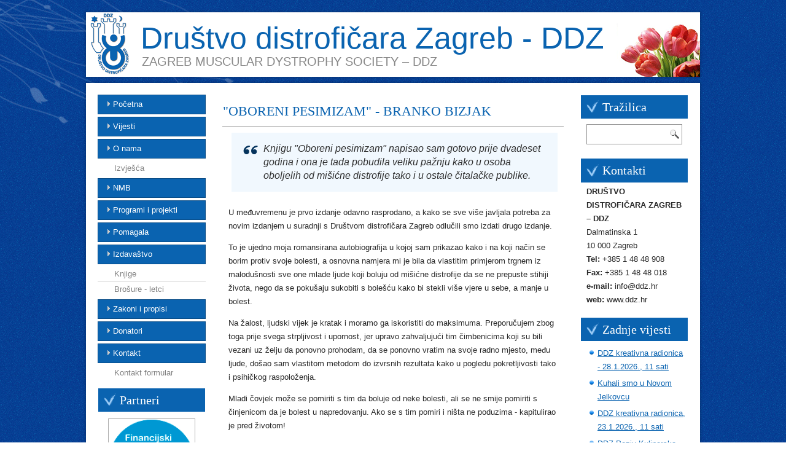

--- FILE ---
content_type: text/html; charset=utf-8
request_url: https://www.ddz.hr/izdavastvo/knjige/-oboreni-pesimizam-branko-bizjak
body_size: 9013
content:


<!DOCTYPE html PUBLIC "-//W3C//DTD XHTML 1.0 Transitional//EN" "http://www.w3.org/TR/xhtml1/DTD/xhtml1-transitional.dtd">

<html lang="hr" xmlns="http://www.w3.org/1999/xhtml">
<head><meta charset="utf-8" /><title>
	"OBORENI PESIMIZAM" - BRANKO BIZJAK / Knjige / Društvo distrofičara Zagreb - DDZ
</title><meta name="Content-Type" content="text/html; charset=utf-8" />
    <meta name="Content-language" content="hr-HR" /><meta name="Autor" content="Društvo distrofičara Zagreb - DDZ" /><meta name="Copyright" content="ddz.hr" /><meta name="Generator" content="mikroCMS" /><meta name="robots" content="index, follow" /><meta name="Description" content="Knjigu &quot;Oboreni pesimizam&quot; napisao sam gotovo prije dvadeset godina i ona je tada pobudila veliku pažnju kako u osoba oboljelih od mišićne distrofije " /><meta name="Keywords" content="Distrofija, društvo, Zagreb, DDZ" />
    <meta name="viewport" content="initial-scale = 1.0, maximum-scale = 1.0, user-scalable = no, width = device-width">
        <!--[if lt IE 9]>
            <script src="https://html5shiv.googlecode.com/svn/trunk/html5.js"></script>
        <![endif]-->
        <link rel="stylesheet" href="/App_Themes/DDZ_v3/style.css" media="screen">
        <!--[if lte IE 7]>
        <link rel="stylesheet" href="/App_Themes/DDZ_v3/style.ie7.css" media="screen" />
        <![endif]-->
        <link rel="stylesheet" href="/App_Themes/DDZ_v3/style.responsive.css" media="all">
        <link rel="shortcut icon" href="favicon.ico" type="image/x-icon">
        <script src="/App_Themes/DDZ_v3/jquery.js"></script>
        <script src="/App_Themes/DDZ_v3/script.js"></script>
        <script src="/App_Themes/DDZ_v3/script.responsive.js"></script>
        <script>
            (function (i, s, o, g, r, a, m) {
                i['GoogleAnalyticsObject'] = r; i[r] = i[r] || function () {
                    (i[r].q = i[r].q || []).push(arguments)
                }, i[r].l = 1 * new Date(); a = s.createElement(o),
                m = s.getElementsByTagName(o)[0]; a.async = 1; a.src = g; m.parentNode.insertBefore(a, m)
            })(window, document, 'script', '//www.google-analytics.com/analytics.js', 'ga');

            ga('create', 'UA-49426803-3', 'ddz.hr');
            ga('send', 'pageview');

</script>
    
</head>
<body>
<form method="post" action="./Clanak.aspx?ID=15&amp;Jezik=0&amp;Pod=16&amp;Kat=7" id="form1">
<div class="aspNetHidden">
<input type="hidden" name="__VIEWSTATE" id="__VIEWSTATE" value="/[base64]/[base64]/[base64]/[base64]" />
</div>

<div class="aspNetHidden">

	<input type="hidden" name="__VIEWSTATEGENERATOR" id="__VIEWSTATEGENERATOR" value="D13787FA" />
</div>
<div id="mikro-main">
<header class="mikro-header">

<div class="mikro-shapes">
<div class="mikro-object417913900" data-left="0%"></div>

</div>
<h1 class="mikro-headline" data-left="24.64%">
    <a href="/Default.aspx">Društvo distrofičara Zagreb - DDZ</a>
</h1>
<h2 class="mikro-slogan" data-left="17.70%">ZAGREB MUSCULAR DYSTROPHY SOCIETY – DDZ</h2>
</header>

<div class="mikro-sheet clearfix">
<div class="mikro-layout-wrapper">
<div class="mikro-content-layout">

    <div class="mikro-content-layout-row">
<div class="mikro-layout-cell mikro-sidebar1">

    <div class="mikro-vmenublock clearfix">

<div class="mikro-vmenublockcontent">
<ul class="mikro-vmenu"><li><a href="/pocetna">Početna</a></li><li><a href="/vijesti">Vijesti</a></li><li><a href="/o-nama">O nama</a><ul class="active"><li><a href="/o-nama/izvjesca">Izvješća</a></li></ul></li><li><a href="/nmb">NMB</a></li><li><a href="/programi-i-projekti">Programi i projekti</a></li><li><a href="/pomagala">Pomagala</a></li><li><a href="/izdavastvo">Izdavaštvo</a><ul class="active"><li class="active"><a href="/izdavastvo/knjige">Knjige</a></li><li><a href="/izdavastvo/brosure--letci">Brošure - letci</a></li></ul></li><li><a href="/zakoni-i-propisi">Zakoni i propisi</a></li><li><a href="/donatori">Donatori</a></li><li><a href="/kontakt">Kontakt</a><ul class="active"><li><a href="/kontakt/kontakt-formular">Kontakt formular</a></li></ul></li></ul>          
</div>
</div>
    
<div class="mikro-block clearfix">
        <div class="mikro-blockheader">
            <h3 class="t">Partneri</h3>
        </div>
<div class="mikro-blockcontent partneri">
<p>
<a href="http://zaklada.civilnodrustvo.hr" target="_blank">
    <img width="90%" alt=""  src="/images/NZRCD_logo.jpg"></a>
Društvo distrofičara Zagreb je korisnik temeljne sustavne podrške Nacionalne zaklade za razvoj civilnoga društva.
<img width="90%" alt=""  src="/images/Erasmus.jpg">
<a href="http://europa.eu/index_hr.htm" target="_blank">
    <img width="90%" alt=""  src="/images/Sufinancira_EUROPSKA_UNIJA_POS_POS.jpg"></a>
<a href="http://strukturnifondovi.hr" target="_blank">
    <img width="90%" alt=""  src="/images/Strukturni-i-investicijski-fondovi-logo-web.jpg"></a>
<a href="http://www.esf.hr" target="_blank">
    <img width="90%" alt=""  src="/images/esf.png"></a>
<a href="http://www.mspm.hr" target="_blank">
    <img width="90%" alt=""  src="/images/MDOMSP_logo.png"></a>
<a href="http://www.hrvatska-za-djecu.hr" target="_blank">
    <img width="90%" alt=""  src="/images/zaklada-za-djecu.jpg"></a>

<a href="http://www.zagreb.hr" target="_blank">
    <img width="90%" alt=""  src="/images/grad-zagreb.png"></a>
<a href="http://www.mzos.hr" target="_blank">
    <img width="90%" alt=""  src="/images/MZOS.jpg"></a>
<a href="http://www.zdravlje.hr" target="_blank">
    <img width="90%" alt=""  src="/images/ministarstvo-zdravlja.jpg"></a>


<a href="http://www.hzz.hr" target="_blank">
    <img width="90%" alt=""  src="/images/HZZ.jpg"></a>
<a href="http://www.zosi.hr" target="_blank">
    <img width="90%" alt=""  src="/images/zavod-za-vjestacenje.jpg"></a>
<a href="http://www.gorica.hr" target="_blank">
    <img width="90%" alt=""  src="/images/grad-v-gorica.jpg"></a>
<a href="http://www.pbz.hr" target="_blank">
    <img width="90%" alt=""  src="/images/pbz.jpg"></a>  
<a href="http://www.pliva.hr" target="_blank">
    <img width="90%" alt=""  src="/images/pliva.jpg"></a>  
<a href="https://www.medisadria.hr/" target="_blank">
    <img width="90%" alt=""  src="/images/Medis-LOGO_CMYK.png"></a>  
<br>
</p>
</div>
</div>

</div>
<div class="mikro-layout-cell mikro-content">

<article class="mikro-post mikro-article">

<div class="mikro-postcontent mikro-postcontent-0 clearfix">
<div class="mikro-postmetadataheader">
<h2 class="mikro-postheader">"OBORENI PESIMIZAM" - BRANKO BIZJAK</h2>
</div><div class="mikro-content-layout-wrapper layout-item-0">
<div class="mikro-content-layout">
<div class="mikro-content-layout-row">
<div class="mikro-layout-cell layout-item-1" style="width: 100%">
<blockquote>Knjigu "Oboreni pesimizam" napisao sam gotovo prije dvadeset godina i ona je tada pobudila veliku pažnju kako u osoba oboljelih od mišićne distrofije tako i u ostale čitalačke publike.</blockquote>
</div>
</div>
</div>
</div><div class="mikro-content-layout">
<div class="mikro-content-layout-row">
<div class="mikro-layout-cell layout-item-1" style="width: 100%"><p>U međuvremenu je prvo izdanje odavno rasprodano, a kako se sve vi&scaron;e javljala potreba za novim izdanjem u suradnji s Dru&scaron;tvom distrofičara Zagreb odlučili smo izdati drugo izdanje.</p>

<p>To je ujedno moja romansirana autobiografija u kojoj sam prikazao kako i na koji način se borim protiv svoje bolesti, a osnovna namjera mi je bila da vlastitim primjerom trgnem iz malodu&scaron;nosti sve one mlade ljude koji boluju od mi&scaron;ićne distrofije da se ne prepuste stihiji života, nego da se poku&scaron;aju sukobiti s bole&scaron;ću kako bi stekli vi&scaron;e vjere u sebe, a manje u bolest.</p>

<p>Na žalost, ljudski vijek je kratak i moramo ga iskoristiti do maksimuma. Preporučujem zbog toga prije svega strpljivost i upornost, jer upravo zahvaljujući tim čimbenicima koji su bili vezani uz želju da ponovno prohodam, da se ponovno vratim na svoje radno mjesto, među ljude, do&scaron;ao sam vlastitom metodom do izvrsnih rezultata kako u pogledu pokretljivosti tako i psihičkog raspoloženja.</p>

<p>Mladi čovjek može se pomiriti s tim da boluje od neke bolesti, ali se ne smije pomiriti s činjenicom da je bolest u napredovanju. Ako se s tim pomiri i ni&scaron;ta ne poduzima - kapitulirao je pred životom!</p>

<p>Branko Bizjak</p></div>
</div>
</div>
</div>
</article>

</div>

<div class="mikro-layout-cell mikro-sidebar2">

<div class="mikro-block clearfix">
    <div class="mikro-blockheader">
            <h3 class="t">Tražilica</h3>
        </div>
<div class="mikro-blockcontent">
    <div class="mikro-search">
    <input type="text" value="" name="s" id="txtTekstTrazilica">
    <input type="button" value="" name="search" class="mikro-search-button" id="BottonTrazi" onclick="PokreniTrazilicuKlik();">
  </div>
</div>
</div>

<div class="mikro-block clearfix">
<div class="mikro-blockheader">
<h3 class="t">Kontakti</h3>
</div>
<div class="mikro-blockcontent">
<p><strong>DRUŠTVO DISTROFIČARA ZAGREB – DDZ</strong></p>

<p>Dalmatinska 1<br />
10 000 Zagreb</p>

<p><strong>Tel:</strong> +385 1 48 48 908</p>
<p><strong>Fax:</strong> +385 1 48 48 018</p>
<p><strong>e-mail:</strong> info@ddz.hr</p>
<p><strong>web:</strong> www.ddz.hr</p>
</div>
</div>

    <div class="mikro-block clearfix">
<div class="mikro-blockheader">
<h3 class="t">Zadnje vijesti</h3>
</div>
<div class="mikro-blockcontent">
<ul><li><a href="/vijesti/ddz-kreativna-radionica-28-1-2026-11-sati">DDZ kreativna radionica - 28.1.2026., 11 sati</a></li><li><a href="/vijesti/kuhali-smo-u-novom-jelkovcu">Kuhali smo u Novom Jelkovcu</a></li><li><a href="/vijesti/ddz-kreativna-radionica-23-1-2026-11-sati">DDZ kreativna radionica, 23.1.2026., 11 sati</a></li><li><a href="/vijesti/ddz-poziv-kulinarska-radionica-21-1-2026-11-sati">DDZ Poziv Kulinarska radionica - 21.1.2026., 11 sati</a></li><li><a href="/vijesti/ddz-poziv-na-kreativnu-radionicu-16-1-2026-11-sati">DDZ Poziv na kreativnu radionicu, 16.1.2026., 11 sati</a></li></ul>
</div>
</div>
<div class="mikro-block clearfix">
<div class="mikro-blockheader">
<h3 class="t">Zadnji članci</h3>
</div>
<div class="mikro-blockcontent">
<ul><li><a href="/izdavastvo/brosure--letci/drustvo-distroficara-zagreb-ddz-zdrava-prehrana">Društvo distrofičara Zagreb (DDZ) - Zdrava prehrana</a><li><a href="/izdavastvo/brosure--letci/neinvazivna-ventilacija-letak">Neinvazivna ventilacija - letak</a><li><a href="/izdavastvo/brosure--letci/haloterapija-letak">Haloterapija - letak</a><li><a href="/izdavastvo/brosure--letci/pojasna-misicna-distrofija-lgmd">Pojasna mišićna distrofija (LGMD)</a><li><a href="/izdavastvo/brosure--letci/medjunarodni-dan-svjesnosti-o-miotonicnoj-misicnoj-distrofiji">Međunarodni dan svjesnosti o miotoničnoj mišićnoj distrofiji</a></ul>
</div>
</div>
    
<div class="mikro-block clearfix">
        <div class="mikro-blockheader">
            <h3 class="t">Partneri</h3>
        </div>
<div class="mikro-blockcontent partneri">
<p>
<a href="http://www.soih.hr" target="_blank">
    <img width="90%" alt=""  src="/images/soih_1.jpg"></a>
<a href="http://www.sddh.hr" target="_blank">
    <img width="90%" alt=""  src="/images/SDDH.jpg"></a>

<a href="http://www.eamda.eu" target="_blank">
    <img width="90%" alt=""  src="/images/eamda.gif"></a>
<a href="http://www.posi.hr" target="_blank">
    <img width="90%" alt=""  src="/images/POSI.jpg"></a>
<a href="#">
    <img width="90%" alt=""  src="/images/srcana.png"></a>
<a href="http://www.vrtic-iskrica.zagreb.hr" target="_blank">
    <img width="90%" alt=""  src="/images/DV-Iskrica.jpg"></a>

<a href="http://www.ss-prva-ekonomska-zg.skole.hr" target="_blank">
    <img width="90%" alt=""  src="/images/prva-ekonomska-skola.jpg"></a>
<a href="http://www.crzagreb.hr" target="_blank">
    <img width="90%" alt=""  src="/images/centar-za-rehabilitaciju-zagreb.png"></a>
<a href="http://www.plucna.hr" target="_blank">
    <img width="90%" alt=""  src="/images/poliklinika-za-bolesti-disnog-sustava.png"></a>
<a href="#" target="_blank">
    <img width="90%" alt=""  src="/images/dms.png"></a>
<a href="#" target="_blank">
    <img width="90%" alt=""  src="/images/uosikazu.jpg"></a>
<a href="#" target="_blank">
    <img width="90%" alt=""  src="/images/uppt.jpg"></a>
<br>
</p>
</div>
</div>
</div>

</div>
  

</div>
</div>


<footer class="mikro-footer">
<p><a href="/pocetna">Početna</a> | <a href="/vijesti">Vijesti</a> | <a href="/o-nama">O nama</a> | <a href="/nmb">NMB</a> | <a href="/programi-i-projekti">Programi i projekti</a> | <a href="/pomagala">Pomagala</a> | <a href="/izdavastvo">Izdavaštvo</a> | <a href="/zakoni-i-propisi">Zakoni i propisi</a> | <a href="/donatori">Donatori</a> | <a href="/kontakt">Kontakt</a> | </p>
</footer>

</div>
<p class="mikro-page-footer">
Copyright © 2013. All Rights Reserved. <span id="mikro-footnote-links">Designed by <a href="http://www.mikronet.hr" target="_blank" title="Izrada web stranica mikroNET d.o.o.">mikroNET d.o.o.</a>.</span>
</p>

</div>
</div>
</form>
<script>(function(d){var s = d.createElement("script");s.setAttribute("data-account", "undUTp18RS");s.setAttribute("src", "https://cdn.userway.org/widget.js");(d.body || d.head).appendChild(s);})(document)</script><noscript>Please ensure Javascript is enabled for purposes of <a href="https://userway.org">website accessibility</a></noscript>
</body>
</html>


--- FILE ---
content_type: text/css
request_url: https://www.ddz.hr/App_Themes/DDZ_v3/style.css
body_size: 11533
content:
/* Created by Artisteer v4.1.0.59861 */

#mikro-main
{
   background: #0A63B0 url('images/page.jpeg') fixed;
   background: url('images/pageglare.png') no-repeat, url('images/page.jpeg'), #0A63B0;
   background-attachment: fixed, fixed, scroll !important;
   margin:0 auto;
   font-size: 13px;
   font-family: Arial, 'Arial Unicode MS', Helvetica, Sans-Serif;
   font-weight: normal;
   font-style: normal;
   position: relative;
   width: 100%;
   min-height: 100%;
   left: 0;
   top: 0;
   cursor:default;
   overflow:hidden;
}
table, ul.mikro-hmenu
{
    border-width: 0px;
    border-style: none;
    font-size: 13px;
    font-family: Arial, 'Arial Unicode MS' , Helvetica, Sans-Serif;
    font-weight: normal;
    font-style: normal;
}

h1, h2, h3, h4, h5, h6, p, a, ul, ol, li
{
   margin: 0;
   padding: 0;
}

/* Reset buttons border. It's important for input and button tags. 
 * border-collapse should be separate for shadow in IE. 
 */
.mikro-button
{
   border-collapse: separate;
   -webkit-background-origin: border !important;
   -moz-background-origin: border !important;
   background-origin: border-box !important;
   background: #A6A6A6;
   background: linear-gradient(top, #A6A6A6 0, #A8A8A8 40%, #A8A8A8 80%, #8F8F8F 100%) no-repeat;
   background: -webkit-linear-gradient(top, #A6A6A6 0, #A8A8A8 40%, #A8A8A8 80%, #8F8F8F 100%) no-repeat;
   background: -moz-linear-gradient(top, #A6A6A6 0, #A8A8A8 40%, #A8A8A8 80%, #8F8F8F 100%) no-repeat;
   background: -o-linear-gradient(top, #A6A6A6 0, #A8A8A8 40%, #A8A8A8 80%, #8F8F8F 100%) no-repeat;
   background: -ms-linear-gradient(top, #A6A6A6 0, #A8A8A8 40%, #A8A8A8 80%, #8F8F8F 100%) no-repeat;
   background: linear-gradient(top, #A6A6A6 0, #A8A8A8 40%, #A8A8A8 80%, #8F8F8F 100%) no-repeat;
   -svg-background: linear-gradient(top, #A6A6A6 0, #A8A8A8 40%, #A8A8A8 80%, #8F8F8F 100%) no-repeat;
   -webkit-box-shadow:0 0 2px 1px rgba(0, 0, 0, 0.2);
   -moz-box-shadow:0 0 2px 1px rgba(0, 0, 0, 0.2);
   box-shadow:0 0 2px 1px rgba(0, 0, 0, 0.2);
   border:1px solid #787878;
   padding:0 30px;
   margin:0 auto;
   height:30px;
}

.mikro-postcontent,
.mikro-postheadericons,
.mikro-postfootericons,
.mikro-blockcontent,
ul.mikro-vmenu a 
{
   text-align: left;
}

.mikro-postcontent,
.mikro-postcontent li,
.mikro-postcontent table,
.mikro-postcontent a,
.mikro-postcontent a:link,
.mikro-postcontent a:visited,
.mikro-postcontent a.visited,
.mikro-postcontent a:hover,
.mikro-postcontent a.hovered
{
   font-family: Arial, 'Arial Unicode MS', Helvetica, Sans-Serif;
   line-height: 175%;
}

.mikro-postcontent p
{
   margin: 13px 0;
}

.mikro-postcontent h1, .mikro-postcontent h1 a, .mikro-postcontent h1 a:link, .mikro-postcontent h1 a:visited, .mikro-postcontent h1 a:hover,
.mikro-postcontent h2, .mikro-postcontent h2 a, .mikro-postcontent h2 a:link, .mikro-postcontent h2 a:visited, .mikro-postcontent h2 a:hover,
.mikro-postcontent h3, .mikro-postcontent h3 a, .mikro-postcontent h3 a:link, .mikro-postcontent h3 a:visited, .mikro-postcontent h3 a:hover,
.mikro-postcontent h4, .mikro-postcontent h4 a, .mikro-postcontent h4 a:link, .mikro-postcontent h4 a:visited, .mikro-postcontent h4 a:hover,
.mikro-postcontent h5, .mikro-postcontent h5 a, .mikro-postcontent h5 a:link, .mikro-postcontent h5 a:visited, .mikro-postcontent h5 a:hover,
.mikro-postcontent h6, .mikro-postcontent h6 a, .mikro-postcontent h6 a:link, .mikro-postcontent h6 a:visited, .mikro-postcontent h6 a:hover,
.mikro-blockheader .t, .mikro-blockheader .t a, .mikro-blockheader .t a:link, .mikro-blockheader .t a:visited, .mikro-blockheader .t a:hover,
.mikro-vmenublockheader .t, .mikro-vmenublockheader .t a, .mikro-vmenublockheader .t a:link, .mikro-vmenublockheader .t a:visited, .mikro-vmenublockheader .t a:hover,
.mikro-headline, .mikro-headline a, .mikro-headline a:link, .mikro-headline a:visited, .mikro-headline a:hover,
.mikro-slogan, .mikro-slogan a, .mikro-slogan a:link, .mikro-slogan a:visited, .mikro-slogan a:hover,
.mikro-postheader, .mikro-postheader a, .mikro-postheader a:link, .mikro-postheader a:visited, .mikro-postheader a:hover
{
   font-size: 20px;
   font-family: Georgia, 'Times New Roman', Times, Serif;
   font-weight: normal;
   font-style: normal;
   line-height: 120%;
}

.mikro-postcontent a, .mikro-postcontent a:link
{
   font-family: Arial, 'Arial Unicode MS', Helvetica, Sans-Serif;
   text-decoration: none;
   color: #0A63B0;
}

.mikro-postcontent a:visited, .mikro-postcontent a.visited
{
   font-family: Arial, 'Arial Unicode MS', Helvetica, Sans-Serif;
   text-decoration: none;
   color: #0A63B0;
}

.mikro-postcontent  a:hover, .mikro-postcontent a.hover
{
   font-family: Arial, 'Arial Unicode MS', Helvetica, Sans-Serif;
   text-decoration: underline;
   color: #0A63B0;
}

.mikro-postcontent h1
{
   color: #0A63B0;
   margin: 10px 0 0;
   font-size: 26px;
   font-family: Georgia, 'Times New Roman', Times, Serif;
}

.mikro-blockcontent h1
{
   margin: 10px 0 0;
   font-size: 26px;
   font-family: Georgia, 'Times New Roman', Times, Serif;
}

.mikro-postcontent h1 a, .mikro-postcontent h1 a:link, .mikro-postcontent h1 a:hover, .mikro-postcontent h1 a:visited, .mikro-blockcontent h1 a, .mikro-blockcontent h1 a:link, .mikro-blockcontent h1 a:hover, .mikro-blockcontent h1 a:visited 
{
   font-size: 26px;
   font-family: Georgia, 'Times New Roman', Times, Serif;
}

.mikro-postcontent h2
{
   color: #0A63B0;
   margin: 10px 0px 10px 0px;
   font-size: 22px;
   font-family: Georgia, 'Times New Roman', Times, Serif;
}

.mikro-blockcontent h2
{
   margin: 10px 0 0;
   font-size: 22px;
   font-family: Georgia, 'Times New Roman', Times, Serif;
}

.mikro-postcontent h2 a, .mikro-postcontent h2 a:link, .mikro-postcontent h2 a:hover, .mikro-postcontent h2 a:visited, .mikro-blockcontent h2 a, .mikro-blockcontent h2 a:link, .mikro-blockcontent h2 a:hover, .mikro-blockcontent h2 a:visited 
{
   font-size: 22px;
   font-family: Georgia, 'Times New Roman', Times, Serif;
}

.mikro-postcontent h3
{
   color: #0A63B0;
   margin: 10px 0 0;
   font-size: 20px;
   font-family: Georgia, 'Times New Roman', Times, Serif;
}

.mikro-blockcontent h3
{
   margin: 10px 0 0;
   font-size: 20px;
   font-family: Georgia, 'Times New Roman', Times, Serif;
}

.mikro-postcontent h3 a, .mikro-postcontent h3 a:link, .mikro-postcontent h3 a:hover, .mikro-postcontent h3 a:visited, .mikro-blockcontent h3 a, .mikro-blockcontent h3 a:link, .mikro-blockcontent h3 a:hover, .mikro-blockcontent h3 a:visited 
{
   font-size: 20px;
   font-family: Georgia, 'Times New Roman', Times, Serif;
}

.mikro-postcontent h4
{
   color: #0A63B0;
   margin: 10px 0 0;
   font-size: 18px;
   font-family: Georgia, 'Times New Roman', Times, Serif;
}

.mikro-blockcontent h4
{
   margin: 10px 0 0;
   font-size: 18px;
   font-family: Georgia, 'Times New Roman', Times, Serif;
}

.mikro-postcontent h4 a, .mikro-postcontent h4 a:link, .mikro-postcontent h4 a:hover, .mikro-postcontent h4 a:visited, .mikro-blockcontent h4 a, .mikro-blockcontent h4 a:link, .mikro-blockcontent h4 a:hover, .mikro-blockcontent h4 a:visited 
{
   font-size: 18px;
   font-family: Georgia, 'Times New Roman', Times, Serif;
}

.mikro-postcontent h5
{
   color: #0A63B0;
   margin: 10px 0 0;
   font-size: 15px;
   font-family: Georgia, 'Times New Roman', Times, Serif;
}

.mikro-blockcontent h5
{
   margin: 10px 0 0;
   font-size: 15px;
   font-family: Georgia, 'Times New Roman', Times, Serif;
}

.mikro-postcontent h5 a, .mikro-postcontent h5 a:link, .mikro-postcontent h5 a:hover, .mikro-postcontent h5 a:visited, .mikro-blockcontent h5 a, .mikro-blockcontent h5 a:link, .mikro-blockcontent h5 a:hover, .mikro-blockcontent h5 a:visited 
{
   font-size: 15px;
   font-family: Georgia, 'Times New Roman', Times, Serif;
}

.mikro-postcontent h6
{
   color: #0A63B0;
   margin: 10px 0 0;
   font-size: 13px;
   font-family: Georgia, 'Times New Roman', Times, Serif;
}

.mikro-blockcontent h6
{
   margin: 10px 0 0;
   font-size: 13px;
   font-family: Georgia, 'Times New Roman', Times, Serif;
}

.mikro-postcontent h6 a, .mikro-postcontent h6 a:link, .mikro-postcontent h6 a:hover, .mikro-postcontent h6 a:visited, .mikro-blockcontent h6 a, .mikro-blockcontent h6 a:link, .mikro-blockcontent h6 a:hover, .mikro-blockcontent h6 a:visited 
{
   font-size: 13px;
   font-family: Georgia, 'Times New Roman', Times, Serif;
}

header, footer, article, nav, #mikro-hmenu-bg, .mikro-sheet, .mikro-hmenu a, .mikro-vmenu a, .mikro-slidenavigator > a, .mikro-checkbox:before, .mikro-radiobutton:before
{
   -webkit-background-origin: border !important;
   -moz-background-origin: border !important;
   background-origin: border-box !important;
}

header, footer, article, nav, #mikro-hmenu-bg, .mikro-sheet, .mikro-slidenavigator > a, .mikro-checkbox:before, .mikro-radiobutton:before
{
   display: block;
   -webkit-box-sizing: border-box;
   -moz-box-sizing: border-box;
   box-sizing: border-box;
}

ul
{
   list-style-type: none;
}

ol
{
   list-style-position: inside;
}

html, body
{
   height: 100%;
}

body
{
   padding: 0;
   margin:0;
   min-width: 1000px;
   color: #292929;
}

.mikro-header:before, #mikro-header-bg:before, .mikro-layout-cell:before, .mikro-layout-wrapper:before, .mikro-footer:before, .mikro-nav:before, #mikro-hmenu-bg:before, .mikro-sheet:before
{
   width: 100%;
   content: " ";
   display: table;
}
.mikro-header:after, #mikro-header-bg:after, .mikro-layout-cell:after, .mikro-layout-wrapper:after, .mikro-footer:after, .mikro-nav:after, #mikro-hmenu-bg:after, .mikro-sheet:after,
.cleared, .clearfix:after {
   clear: both;
   font: 0/0 serif;
   display: block;
   content: " ";
}

form
{
   padding: 0 !important;
   margin: 0 !important;
}

table.position
{
   position: relative;
   width: 100%;
   table-layout: fixed;
}

li h1, .mikro-postcontent li h1, .mikro-blockcontent li h1 
{
   margin:1px;
} 
li h2, .mikro-postcontent li h2, .mikro-blockcontent li h2 
{
   margin:1px;
} 
li h3, .mikro-postcontent li h3, .mikro-blockcontent li h3 
{
   margin:1px;
} 
li h4, .mikro-postcontent li h4, .mikro-blockcontent li h4 
{
   margin:1px;
} 
li h5, .mikro-postcontent li h5, .mikro-blockcontent li h5 
{
   margin:1px;
} 
li h6, .mikro-postcontent li h6, .mikro-blockcontent li h6 
{
   margin:1px;
} 
li p, .mikro-postcontent li p, .mikro-blockcontent li p 
{
   margin:1px;
}


.mikro-shapes
{
   position: absolute;
   top: 0;
   right: 0;
   bottom: 0;
   left: 0;
   overflow: hidden;
   z-index: 0;
background-image: url('/App_Themes/DDZ_v3/images/tulipani.png');
background-repeat: no-repeat;
background-position: right;
}

.mikro-slider-inner {
   position: relative;
   overflow: hidden;
   width: 100%;
   height: 100%;
}

.mikro-slidenavigator > a {
   display: inline-block;
   vertical-align: middle;
   outline-style: none;
   font-size: 1px;
}

.mikro-slidenavigator > a:last-child {
   margin-right: 0 !important;
}

.mikro-headline
{
  display: inline-block;
  position: absolute;
  min-width: 50px;
  top: 12px;
  left: 20%;
  line-height: 100%;
  margin-left: -111px !important;
  -webkit-transform: rotate(0deg);
  -moz-transform: rotate(0deg);
  -o-transform: rotate(0deg);
  -ms-transform: rotate(0deg);
  transform: rotate(0deg);
  z-index: 101;
}

.mikro-headline, 
.mikro-headline a, 
.mikro-headline a:link, 
.mikro-headline a:visited, 
.mikro-headline a:hover
{
font-size: 50px;
font-family: Arial, 'Arial Unicode MS', Helvetica, Sans-Serif;
font-weight: normal;
font-style: normal;
text-decoration: none;
text-align: left;
  padding: 0;
  margin: 0;
  color: #0A63B0 !important;
  white-space: nowrap;
}
.mikro-slogan
{
  display: inline-block;
  position: absolute;
  min-width: 50px;
  top: 70px;
  left: 11.2%;
  line-height: 100%;
  margin-left: -21px !important;
  -webkit-transform: rotate(0deg);
  -moz-transform: rotate(0deg);
  -o-transform: rotate(0deg);
  -ms-transform: rotate(0deg);
  transform: rotate(0deg);
  z-index: 102;
  white-space: nowrap;
}

.mikro-slogan, 
.mikro-slogan a, 
.mikro-slogan a:link, 
.mikro-slogan a:visited, 
.mikro-slogan a:hover
{
font-size: 23 px;
font-family: Arial, 'Arial Unicode MS', Helvetica, Sans-Serif;
text-decoration: none;
text-align: left;
  padding: 0;
  margin: 0;
  color: #878787 !important;
}






.mikro-header
{
   -webkit-box-shadow:0 0 3px 2px rgba(0, 0, 0, 0.15);
   -moz-box-shadow:0 0 3px 2px rgba(0, 0, 0, 0.15);
   box-shadow:0 0 3px 2px rgba(0, 0, 0, 0.15);
   margin:20px auto 0;
   height: 105px;
   background-image: url('images/object417913900.png'), url('images/header.jpg');
   background-position: 0px -1px, 0 0;
   background-repeat: no-repeat;
   position: relative;
   width: 1000px;
   z-index: auto !important;
}

.responsive .mikro-header 
{
   background-image: url('images/header.jpg');
   background-position: center center;
}

.mikro-header>.widget 
{
   position:absolute;
   z-index:101;
}

.mikro-sheet
{
   background: #FFFFFF;
   -webkit-box-shadow:0 0 3px 2px rgba(0, 0, 0, 0.15);
   -moz-box-shadow:0 0 3px 2px rgba(0, 0, 0, 0.15);
   box-shadow:0 0 3px 2px rgba(0, 0, 0, 0.15);
   padding:7px;
   margin:10px auto 0;
   position:relative;
   cursor:auto;
   width: 1000px;
   z-index: auto !important;
}

.mikro-layout-wrapper
{
   position: relative;
   margin: 0 auto 0 auto;
   z-index: auto !important;
}

.mikro-content-layout
{
   display: table;
   width: 100%;
   table-layout: fixed;
}

.mikro-content-layout-row 
{
   display: table-row;
}

.mikro-layout-cell
{
   display: table-cell;
   vertical-align: top;
}

/* need only for content layout in post content */ 
.mikro-postcontent .mikro-content-layout
{
   border-collapse: collapse;
}

.mikro-vmenublock
{
   background: #FFFFFF;
   margin:12px;
}
div.mikro-vmenublock img
{
   margin: 0;
}

.mikro-vmenublockcontent
{
   margin:0 auto;
}

ul.mikro-vmenu, ul.mikro-vmenu ul
{
   list-style: none;
   display: block;
}

ul.mikro-vmenu, ul.mikro-vmenu li
{
   display: block;
   margin: 0;
   padding: 0;
   width: auto;
   line-height: 0;
}

ul.mikro-vmenu
{
   margin-top: 0;
   margin-bottom: 0;
}

ul.mikro-vmenu ul
{
   display: none;
   margin: 0;
   padding: 0;
   position: relative;
}

ul.mikro-vmenu ul.active
{
   display: block;
}

ul.mikro-vmenu>li>a
{
   background: #0A63B0;
   border:1px solid #084C87;
   padding:0 15px;
   margin:0 auto;
   color: #FFFFFF;
   min-height: 30px;
   line-height: 30px;
}
ul.mikro-vmenu a 
{
   display: block;
   cursor: pointer;
   z-index: 1;
   font-size: 13px;
   font-family: Arial, 'Arial Unicode MS', Helvetica, Sans-Serif;
   font-weight: normal;
   font-style: normal;
   text-decoration: none;
   position:relative;
}

ul.mikro-vmenu li{
   position:relative;
}

ul.mikro-vmenu>li
{
   margin-top: 4px;
}
ul.mikro-vmenu>li>ul
{
   padding: 0;
   margin-top: 4px;
   margin-bottom: 4px;
}
ul.mikro-vmenu>li:first-child
{
   margin-top:0;
}

ul.mikro-vmenu>li>a:before
{
   content:url('images/vmenuitemicon.png');
   margin-right:5px;
   bottom: 2px;
   position:relative;
   display:inline-block;
   vertical-align:middle;
   font-size:0;
   line-height:0;
}
.opera ul.mikro-vmenu>li>a:before
{
   /* Vertical-align:middle in Opera doesn't need additional offset */
    bottom: 0;
}

ul.mikro-vmenu>li>a.active:before
{
   content:url('images/vmenuactiveitemicon.png');
   margin-right:5px;
   bottom: 2px;
   position:relative;
   display:inline-block;
   vertical-align:middle;
   font-size:0;
   line-height:0;
}
.opera ul.mikro-vmenu>li>a.active:before
{
   /* Vertical-align:middle in Opera doesn't need additional offset */
    bottom: 0;
}

ul.mikro-vmenu>li>a:hover:before,  ul.mikro-vmenu>li>a.active:hover:before,  ul.mikro-vmenu>li:hover>a:before,  ul.mikro-vmenu>li:hover>a.active:before
{
   content:url('images/vmenuhovereditemicon.png');
   margin-right:5px;
   bottom: 2px;
   position:relative;
   display:inline-block;
   vertical-align:middle;
   font-size:0;
   line-height:0;
}
.opera ul.mikro-vmenu>li>a:hover:before, .opera   ul.mikro-vmenu>li>a.active:hover:before, .opera   ul.mikro-vmenu>li:hover>a:before, .opera   ul.mikro-vmenu>li:hover>a.active:before
{
   /* Vertical-align:middle in Opera doesn't need additional offset */
    bottom: 0;
}

ul.mikro-vmenu>li>a:hover, ul.mikro-vmenu>li>a.active:hover
{
   background: #F1F8FE;
   border:1px solid #0A61AE;
   padding:0 15px;
   margin:0 auto;
}
ul.mikro-vmenu>li>a:hover, ul.mikro-vmenu>li>a.active:hover
{
   text-decoration: underline;
}

ul.mikro-vmenu a:hover, ul.mikro-vmenu a.active:hover 
{
   color: #1C1C1C;
}

ul.mikro-vmenu>li>a.active:hover>span.border-top, ul.mikro-vmenu>li>a.active:hover>span.border-bottom 
{
   background-color: transparent;
}

ul.mikro-vmenu>li>a.active
{
   background: #0A63B0;
   border:1px solid #0A64B2;
   padding:0 15px;
   margin:0 auto;
   text-decoration: none;
   color: #FFFFFF;
}

ul.mikro-vmenu>li>ul:before
{
   margin:0 auto;
   display: block;
   position: absolute;
   content: ' ';
   top: 0;
   right: 0;
   bottom: 0;
   left: 0;
}

ul.mikro-vmenu li li a
{
   margin:0 auto;
   position: relative;
}
ul.mikro-vmenu ul li
{
   margin: 0;
   padding: 0;
}
ul.mikro-vmenu li li{
   position: relative;
   margin-top: 1px;
}

ul.mikro-vmenu ul a
{
   display: block;
   position: relative;
   min-height: 24px;
   overflow: visible;
   padding: 0;
   padding-left: 27px;
   padding-right: 27px;
   z-index: 0;
   line-height: 24px;
   color: #808080;
   font-size: 13px;
   font-family: Arial, 'Arial Unicode MS', Helvetica, Sans-Serif;
   font-weight: normal;
   font-style: normal;
   text-decoration: none;
   margin-left: 0;
   margin-right: 0;
}

ul.mikro-vmenu ul a:visited, ul.mikro-vmenu ul a.active:hover, ul.mikro-vmenu ul a:hover, ul.mikro-vmenu ul a.active
{
   line-height: 24px;
   color: #808080;
   font-size: 13px;
   font-family: Arial, 'Arial Unicode MS', Helvetica, Sans-Serif;
   font-weight: normal;
   font-style: normal;
   text-decoration: none;
   margin-left: 0;
   margin-right: 0;
}

ul.mikro-vmenu ul ul a
{
   padding-left: 54px;
}
ul.mikro-vmenu ul ul ul a
{
   padding-left: 81px;
}
ul.mikro-vmenu ul ul ul ul a
{
   padding-left: 108px;
}
ul.mikro-vmenu ul ul ul ul ul a
{
   padding-left: 135px;
}

ul.mikro-vmenu ul>li>a:hover, ul.mikro-vmenu ul>li>a.active:hover
{
   background: #0A63B0;
   margin:0 auto;
}
ul.mikro-vmenu ul li a:hover, ul.mikro-vmenu ul li a.active:hover
{
   text-decoration: underline;
   color: #CCCCCC;
}

ul.mikro-vmenu ul a:hover:after
{
   background-position: center ;
}
ul.mikro-vmenu ul a.active:hover:after
{
   background-position: center ;
}
ul.mikro-vmenu ul a.active:after
{
   background-position: bottom ;
}

ul.mikro-vmenu ul>li>a.active
{
   background: #0A63B0;
   margin:0 auto;
}
ul.mikro-vmenu ul a.active, ul.mikro-vmenu ul a:hover, ul.mikro-vmenu ul a.active:hover
{
   text-decoration: none;
   color: #C0E0FB;
}

ul.mikro-vmenu li li:after
{
   display: block;
   position: absolute;
   content: ' ';
   height: 0;
   top: -1px;
   left: 0;
   right: 0;
   z-index: 1;
   border-bottom: 1px solid #DBDBDB;
}

ul.mikro-vmenu li li:before
{
   display: block;
   position: absolute;
   content: ' ';
   left: 0;
   right: 0;
   top: -1px;
   z-index: 0;
   height: 1px;
}
ul.mikro-vmenu>li>ul>li:first-child:before, ul.mikro-vmenu>li>ul>li:first-child:after 
{
   display: none;
}

.mikro-block
{
   border:1px solid transparent;
   margin:12px;
}
div.mikro-block img
{
   border: 1px solid #ABABAB;
   margin: 7px;
}

.mikro-blockheader
{
   background: #0A63B0;
   border:1px solid transparent;
   padding:6px 3px;
   margin:0 auto;
}
.mikro-blockheader .t,
.mikro-blockheader .t a,
.mikro-blockheader .t a:link,
.mikro-blockheader .t a:visited, 
.mikro-blockheader .t a:hover
{
   color: #FFFFFF;
   font-size: 20px;
   font-family: Georgia, 'Times New Roman', Times, Serif;
   font-weight: normal;
   font-style: normal;
   margin: 0 5px;
}

.mikro-blockheader .t:before
{
   content:url('images/blockheadericon.png');
   margin-right:6px;
   bottom: 3px;
   position:relative;
   display:inline-block;
   vertical-align:middle;
   font-size:0;
   line-height:0;
}
.opera .mikro-blockheader .t:before
{
   /* Vertical-align:middle in Opera doesn't need additional offset */
    bottom: 0;
}

.mikro-blockcontent
{
   border:1px solid transparent;
   padding:3px;
   margin:0 auto;
   color: #292929;
   font-size: 13px;
   font-family: Arial, 'Arial Unicode MS', Helvetica, Sans-Serif;
   line-height: 175%;
}
.mikro-blockcontent table,
.mikro-blockcontent li, 
.mikro-blockcontent a,
.mikro-blockcontent a:link,
.mikro-blockcontent a:visited,
.mikro-blockcontent a:hover
{
   color: #292929;
   font-size: 13px;
   font-family: Arial, 'Arial Unicode MS', Helvetica, Sans-Serif;
   line-height: 175%;
}

.mikro-blockcontent p
{
   margin: 0 5px;
}

.mikro-blockcontent a, .mikro-blockcontent a:link
{
   color: #0A63B0;
   font-family: Arial, 'Arial Unicode MS', Helvetica, Sans-Serif;
}

.mikro-blockcontent a:visited, .mikro-blockcontent a.visited
{
   color: #0A61AE;
   font-family: Arial, 'Arial Unicode MS', Helvetica, Sans-Serif;
   text-decoration: none;
}

.mikro-blockcontent a:hover, .mikro-blockcontent a.hover
{
   color: #808080;
   font-family: Arial, 'Arial Unicode MS', Helvetica, Sans-Serif;
   text-decoration: none;
}
.mikro-block ul>li:before
{
   content:url('images/blockbullets.png');
   margin-right:6px;
   bottom: 2px;
   position:relative;
   display:inline-block;
   vertical-align:middle;
   font-size:0;
   line-height:0;
   margin-left: -13px;
}
.opera .mikro-block ul>li:before
{
   /* Vertical-align:middle in Opera doesn't need additional offset */
    bottom: 0;
}

.mikro-block li
{
   font-size: 13px;
   font-family: Arial, 'Arial Unicode MS', Helvetica, Sans-Serif;
   line-height: 175%;
   color: #545454;
   margin: 5px 0 0 10px;
}

.mikro-block ul>li, .mikro-block ol
{
   padding: 0;
}

.mikro-block ul>li
{
   padding-left: 13px;
}

.mikro-breadcrumbs
{
   margin:0 auto;
}

a.mikro-button,
a.mikro-button:link,
a:link.mikro-button:link,
body a.mikro-button:link,
a.mikro-button:visited,
body a.mikro-button:visited,
input.mikro-button,
button.mikro-button
{
   text-decoration: none;
   font-size: 13px;
   font-family: Arial, 'Arial Unicode MS', Helvetica, Sans-Serif;
   font-weight: normal;
   font-style: normal;
   position:relative;
   display: inline-block;
   vertical-align: middle;
   white-space: nowrap;
   text-align: center;
   color: #080808;
   margin: 0 5px 0 0 !important;
   overflow: visible;
   cursor: pointer;
   text-indent: 0;
   line-height: 30px;
   -webkit-box-sizing: content-box;
   -moz-box-sizing: content-box;
   box-sizing: content-box;
}

.mikro-button img
{
   margin: 0;
   vertical-align: middle;
}

.firefox2 .mikro-button
{
   display: block;
   float: left;
}

input, select, textarea, a.mikro-search-button span
{
   vertical-align: middle;
   font-size: 13px;
   font-family: Arial, 'Arial Unicode MS', Helvetica, Sans-Serif;
   font-weight: normal;
   font-style: normal;
}

.mikro-block select 
{
   width:96%;
}

input.mikro-button
{
   float: none !important;
}

.mikro-button.active, .mikro-button.active:hover
{
   background: #0B69BC;
   background: linear-gradient(top, #0B69BC 0, #0B6CC1 40%, #0B6CC1 80%, #085191 100%) no-repeat;
   background: -webkit-linear-gradient(top, #0B69BC 0, #0B6CC1 40%, #0B6CC1 80%, #085191 100%) no-repeat;
   background: -moz-linear-gradient(top, #0B69BC 0, #0B6CC1 40%, #0B6CC1 80%, #085191 100%) no-repeat;
   background: -o-linear-gradient(top, #0B69BC 0, #0B6CC1 40%, #0B6CC1 80%, #085191 100%) no-repeat;
   background: -ms-linear-gradient(top, #0B69BC 0, #0B6CC1 40%, #0B6CC1 80%, #085191 100%) no-repeat;
   background: linear-gradient(top, #0B69BC 0, #0B6CC1 40%, #0B6CC1 80%, #085191 100%) no-repeat;
   -svg-background: linear-gradient(top, #0B69BC 0, #0B6CC1 40%, #0B6CC1 80%, #085191 100%) no-repeat;
   -webkit-box-shadow:0 0 2px 1px rgba(0, 0, 0, 0.2);
   -moz-box-shadow:0 0 2px 1px rgba(0, 0, 0, 0.2);
   box-shadow:0 0 2px 1px rgba(0, 0, 0, 0.2);
   border:1px solid #787878;
   padding:0 30px;
   margin:0 auto;
}
.mikro-button.active, .mikro-button.active:hover {
   color: #DEDEDE !important;
}

.mikro-button.hover, .mikro-button:hover
{
   background: #0E84EC;
   background: linear-gradient(top, #0E87F1 0, #1389F1 40%, #1389F1 80%, #0E87F1 82%, #0C6FC6 100%) no-repeat;
   background: -webkit-linear-gradient(top, #0E87F1 0, #1389F1 40%, #1389F1 80%, #0E87F1 82%, #0C6FC6 100%) no-repeat;
   background: -moz-linear-gradient(top, #0E87F1 0, #1389F1 40%, #1389F1 80%, #0E87F1 82%, #0C6FC6 100%) no-repeat;
   background: -o-linear-gradient(top, #0E87F1 0, #1389F1 40%, #1389F1 80%, #0E87F1 82%, #0C6FC6 100%) no-repeat;
   background: -ms-linear-gradient(top, #0E87F1 0, #1389F1 40%, #1389F1 80%, #0E87F1 82%, #0C6FC6 100%) no-repeat;
   background: linear-gradient(top, #0E87F1 0, #1389F1 40%, #1389F1 80%, #0E87F1 82%, #0C6FC6 100%) no-repeat;
   -svg-background: linear-gradient(top, #0E87F1 0, #1389F1 40%, #1389F1 80%, #0E87F1 82%, #0C6FC6 100%) no-repeat;
   -webkit-box-shadow:0 0 2px 1px rgba(0, 0, 0, 0.2);
   -moz-box-shadow:0 0 2px 1px rgba(0, 0, 0, 0.2);
   box-shadow:0 0 2px 1px rgba(0, 0, 0, 0.2);
   border:1px solid #0B69BC;
   padding:0 30px;
   margin:0 auto;
}
.mikro-button.hover, .mikro-button:hover {
   color: #000000 !important;
}

input[type="text"], input[type="password"], input[type="email"], input[type="url"], textarea
{
   background: #FFFFFF;
   border:1px solid #919191;
   margin:0 auto;
}
input[type="text"], input[type="password"], input[type="email"], input[type="url"], textarea
{
   padding: 8px 0;
   color: #292929 !important;
   font-size: 12px;
   font-family: Arial, 'Arial Unicode MS', Helvetica, Sans-Serif;
   font-weight: normal;
   font-style: normal;
   text-shadow: none;
}
input.mikro-error, textarea.mikro-error
{
   background: #FFFFFF;
   background: linear-gradient(top, #CAE5FC 0, #E2F1FD 50%, #C0E0FB 50%, #D8ECFD 100%) no-repeat;
   background: -webkit-linear-gradient(top, #CAE5FC 0, #E2F1FD 50%, #C0E0FB 50%, #D8ECFD 100%) no-repeat;
   background: -moz-linear-gradient(top, #CAE5FC 0, #E2F1FD 50%, #C0E0FB 50%, #D8ECFD 100%) no-repeat;
   background: -o-linear-gradient(top, #CAE5FC 0, #E2F1FD 50%, #C0E0FB 50%, #D8ECFD 100%) no-repeat;
   background: -ms-linear-gradient(top, #CAE5FC 0, #E2F1FD 50%, #C0E0FB 50%, #D8ECFD 100%) no-repeat;
   background: linear-gradient(top, #CAE5FC 0, #E2F1FD 50%, #C0E0FB 50%, #D8ECFD 100%) no-repeat;
   -svg-background: linear-gradient(top, #CAE5FC 0, #E2F1FD 50%, #C0E0FB 50%, #D8ECFD 100%) no-repeat;
   border:1px solid #E2341D;
   margin:0 auto;
}
input.mikro-error, textarea.mikro-error {
   color: #292929 !important;
   font-size: 13px;
   font-family: Arial, 'Arial Unicode MS', Helvetica, Sans-Serif;
   font-weight: normal;
   font-style: normal;
}
form.mikro-search input[type="text"]
{
   background: #FFFFFF;
   border-radius: 0;
   border:1px solid #919191;
   margin:0 auto;
   width: 100%;
   padding: 8px 0;
   -webkit-box-sizing: border-box;
   -moz-box-sizing: border-box;
   box-sizing: border-box;
   color: #292929 !important;
   font-size: 13px;
   font-family: Arial, 'Arial Unicode MS', Helvetica, Sans-Serif;
   font-weight: normal;
   font-style: normal;
}
form.mikro-search 
{
   background-image: none;
   border: 0;
   display:block;
   position:relative;
   top:0;
   padding:0;
   margin:5px;
   left:0;
   line-height: 0;
}

form.mikro-search input, a.mikro-search-button
{
   top:0;
   right:0;
}

form.mikro-search>input, a.mikro-search-button{
   bottom:0;
   left:0;
   vertical-align: middle;
}

form.mikro-search input[type="submit"], input.mikro-search-button, a.mikro-search-button
{
   margin:0 auto;
}
form.mikro-search input[type="submit"], input.mikro-search-button, a.mikro-search-button {
   position:absolute;
   left:auto;
   display:block;
   border:none;
   background:url('images/searchicon.png') center center no-repeat;
   width:24px;
   height: 100%;
   padding:0;
   color: #080808 !important;
   cursor: pointer;
}

a.mikro-search-button span.mikro-search-button-text {
   display: none;
}

label.mikro-checkbox:before
{
   background: #FFFFFF;
   -webkit-border-radius:6px;
   -moz-border-radius:6px;
   border-radius:6px;
   -webkit-box-shadow:0 0 2px 1px rgba(0, 0, 0, 0.3);
   -moz-box-shadow:0 0 2px 1px rgba(0, 0, 0, 0.3);
   box-shadow:0 0 2px 1px rgba(0, 0, 0, 0.3);
   border:1px solid #ABABAB;
   margin:0 auto;
   width:20px;
   height:20px;
}
label.mikro-checkbox
{
   cursor: pointer;
   font-size: 13px;
   font-family: Arial, 'Arial Unicode MS', Helvetica, Sans-Serif;
   font-weight: normal;
   font-style: normal;
   line-height: 20px;
   display: inline-block;
   color: #292929 !important;
}

.mikro-checkbox>input[type="checkbox"]
{
   margin: 0 5px 0 0;
}

label.mikro-checkbox.active:before
{
   background: #6EB7F7;
   -webkit-border-radius:6px;
   -moz-border-radius:6px;
   border-radius:6px;
   -webkit-box-shadow:0 0 2px 1px rgba(0, 0, 0, 0.3);
   -moz-box-shadow:0 0 2px 1px rgba(0, 0, 0, 0.3);
   box-shadow:0 0 2px 1px rgba(0, 0, 0, 0.3);
   border:1px solid #787878;
   margin:0 auto;
   width:20px;
   height:20px;
   display: inline-block;
}

label.mikro-checkbox.hovered:before
{
   background: #B2D9FB;
   -webkit-border-radius:6px;
   -moz-border-radius:6px;
   border-radius:6px;
   -webkit-box-shadow:0 0 2px 1px rgba(0, 0, 0, 0.3);
   -moz-box-shadow:0 0 2px 1px rgba(0, 0, 0, 0.3);
   box-shadow:0 0 2px 1px rgba(0, 0, 0, 0.3);
   border:1px solid #787878;
   margin:0 auto;
   width:20px;
   height:20px;
   display: inline-block;
}

label.mikro-radiobutton:before
{
   background: #FFFFFF;
   -webkit-border-radius:4px;
   -moz-border-radius:4px;
   border-radius:4px;
   -webkit-box-shadow:0 0 2px 1px rgba(0, 0, 0, 0.3);
   -moz-box-shadow:0 0 2px 1px rgba(0, 0, 0, 0.3);
   box-shadow:0 0 2px 1px rgba(0, 0, 0, 0.3);
   border:1px solid #ABABAB;
   margin:0 auto;
   width:16px;
   height:16px;
}
label.mikro-radiobutton
{
   cursor: pointer;
   font-size: 13px;
   font-family: Arial, 'Arial Unicode MS', Helvetica, Sans-Serif;
   font-weight: normal;
   font-style: normal;
   line-height: 16px;
   display: inline-block;
   color: #292929 !important;
}

.mikro-radiobutton>input[type="radio"]
{
   vertical-align: baseline;
   margin: 0 5px 0 0;
}

label.mikro-radiobutton.active:before
{
   background: #6EB7F7;
   -webkit-border-radius:4px;
   -moz-border-radius:4px;
   border-radius:4px;
   -webkit-box-shadow:0 0 2px 1px rgba(0, 0, 0, 0.3);
   -moz-box-shadow:0 0 2px 1px rgba(0, 0, 0, 0.3);
   box-shadow:0 0 2px 1px rgba(0, 0, 0, 0.3);
   border:1px solid #787878;
   margin:0 auto;
   width:16px;
   height:16px;
   display: inline-block;
}

label.mikro-radiobutton.hovered:before
{
   background: #B2D9FB;
   -webkit-border-radius:4px;
   -moz-border-radius:4px;
   border-radius:4px;
   -webkit-box-shadow:0 0 2px 1px rgba(0, 0, 0, 0.3);
   -moz-box-shadow:0 0 2px 1px rgba(0, 0, 0, 0.3);
   box-shadow:0 0 2px 1px rgba(0, 0, 0, 0.3);
   border:1px solid #787878;
   margin:0 auto;
   width:16px;
   height:16px;
   display: inline-block;
}

.mikro-comments
{
   margin:0 auto;
   margin-top: 25px;
}

.mikro-comments h2
{
   color: #292929;
}

.mikro-comment
{
   -webkit-border-radius:6px;
   -moz-border-radius:6px;
   border-radius:6px;
   padding:10px;
   margin:0 auto;
   margin-top: 8px;
}
.mikro-comment-avatar 
{
   width:80px;
   height:80px;
   padding:2px;
   background:#fff;
   border:1px solid #919191;
   float:right;
}

.mikro-comment-avatar>img
{
   margin:0 !important;
   border:none !important;
}

.mikro-comment-content
{
   padding:10px 0;
   color: #292929;
   font-family: Arial, 'Arial Unicode MS', Helvetica, Sans-Serif;
}

.mikro-comment:first-child
{
   margin-top: 0;
}

.mikro-comment-inner
{
   margin-left: 0;
   margin-right: 86px;
}

.mikro-comment-header
{
   color: #292929;
   font-family: Arial, 'Arial Unicode MS', Helvetica, Sans-Serif;
   line-height: 100%;
}

.mikro-comment-header a, 
.mikro-comment-header a:link, 
.mikro-comment-header a:visited,
.mikro-comment-header a.visited,
.mikro-comment-header a:hover,
.mikro-comment-header a.hovered
{
   font-family: Arial, 'Arial Unicode MS', Helvetica, Sans-Serif;
   line-height: 100%;
}

.mikro-comment-header a, .mikro-comment-header a:link
{
   font-family: Arial, 'Arial Unicode MS', Helvetica, Sans-Serif;
   font-weight: bold;
   font-style: normal;
   color: #074478;
}

.mikro-comment-header a:visited, .mikro-comment-header a.visited
{
   font-family: Arial, 'Arial Unicode MS', Helvetica, Sans-Serif;
   color: #404040;
}

.mikro-comment-header a:hover,  .mikro-comment-header a.hovered
{
   font-family: Arial, 'Arial Unicode MS', Helvetica, Sans-Serif;
   color: #09599F;
}

.mikro-comment-content a, 
.mikro-comment-content a:link, 
.mikro-comment-content a:visited,
.mikro-comment-content a.visited,
.mikro-comment-content a:hover,
.mikro-comment-content a.hovered
{
   font-family: Arial, 'Arial Unicode MS', Helvetica, Sans-Serif;
}

.mikro-comment-content a, .mikro-comment-content a:link
{
   font-family: Arial, 'Arial Unicode MS', Helvetica, Sans-Serif;
   color: #074478;
}

.mikro-comment-content a:visited, .mikro-comment-content a.visited
{
   font-family: Arial, 'Arial Unicode MS', Helvetica, Sans-Serif;
   color: #404040;
}

.mikro-comment-content a:hover,  .mikro-comment-content a.hovered
{
   font-family: Arial, 'Arial Unicode MS', Helvetica, Sans-Serif;
   color: #09599F;
}

.mikro-pager
{
   background: #DDEEFD;
   background: transparent;
   padding:7px;
   margin:4px;
   text-align:left;
}

.mikro-pager>*:last-child,
.mikro-pager>*:last-child:hover
{
   margin-right:0;
}

.mikro-pager>span {
   cursor:default;
}

.mikro-pager>*
{
   background: #E0E0E0;
   background: transparent;
   -webkit-border-radius:6px;
   -moz-border-radius:6px;
   border-radius:6px;
   padding:5px;
   margin:0 8px 0 auto;
   position:relative;
   display:inline-block;
   margin-left: 0;
}

.mikro-pager a:link,
.mikro-pager a:visited
{
   font-family: Arial, 'Arial Unicode MS', Helvetica, Sans-Serif;
   text-decoration: none;
   color: #292929
;
}

.mikro-pager .active
{
   background: #B5B5B5;
   background: transparent;
   padding:5px;
   margin:0 8px 0 auto;
   color: #292929
;
}

.mikro-pager .more
{
   background: #E0E0E0;
   background: transparent;
   margin:0 8px 0 auto;
}
.mikro-pager a.more:link,
.mikro-pager a.more:visited
{
   color: #292929
;
}
.mikro-pager a:hover
{
   background: #C7C7C7;
   padding:5px;
   margin:0 8px 0 auto;
}
.mikro-pager  a:hover,
.mikro-pager  a.more:hover
{
   text-decoration: none;
   color: #1A1A1A
;
}
.mikro-pager>*:after
{
   margin:0 0 0 auto;
   display:inline-block;
   position:absolute;
   content: ' ';
   top:0;
   width:0;
   height:100%;
   right: 0;
   text-decoration:none;
}

.mikro-pager>*:last-child:after{
   display:none;
}

.mikro-commentsform
{
   background: #CCCCCC;
   background: transparent;
   -webkit-border-radius:4px;
   -moz-border-radius:4px;
   border-radius:4px;
   padding:5px;
   margin:0 auto;
   margin-top:25px;
   color: #292929;
}

.mikro-commentsform h2{
   padding-bottom:10px;
   margin: 0;
   color: #292929;
}

.mikro-commentsform label {
   display: inline-block;
   line-height: 25px;
}

.mikro-commentsform input:not([type=submit]), .mikro-commentsform textarea {
   box-sizing: border-box;
   -moz-box-sizing: border-box;
   -webkit-box-sizing: border-box;
   width:100%;
   max-width:100%;
}

.mikro-commentsform .form-submit
{
   margin-top: 25px;
}
.mikro-post
{
   padding:3px;
   margin:12px;
}
a img
{
   border: 0;
}

.mikro-article img, img.mikro-article, .mikro-block img, .mikro-footer img
{
   /*border: 1px solid #ABABAB;
   margin: 7px 7px 7px 7px;*/
}

.mikro-metadata-icons img
{
   border: none;
   vertical-align: middle;
   margin: 2px;
}

.mikro-article table, table.mikro-article
{
   border-collapse: collapse;
   margin: 1px;
}

.mikro-post .mikro-content-layout-br
{
   height: 0;
}

.mikro-article th, .mikro-article td
{
   padding: 2px;
   border: solid 0px #919191;
   vertical-align: top;
   text-align: left;
}

.mikro-article th
{
   text-align: center;
   vertical-align: middle;
   padding: 7px;
}

pre
{
   overflow: auto;
   padding: 0.1em;
}

.preview-cms-logo
{
   border: 0;
   margin: 1em 1em 0 0;
   float: left;
}

.image-caption-wrapper
{
   padding: 7px 7px 7px 7px;
   -webkit-box-sizing: border-box;
   -moz-box-sizing: border-box;
   box-sizing: border-box;
}

.image-caption-wrapper img
{
   margin: 0 !important;
   -webkit-box-sizing: border-box;
   -moz-box-sizing: border-box;
   box-sizing: border-box;
}

.image-caption-wrapper div.mikro-collage
{
   margin: 0 !important;
   -webkit-box-sizing: border-box;
   -moz-box-sizing: border-box;
   box-sizing: border-box;
}

.image-caption-wrapper p
{
   font-size: 80%;
   text-align: right;
   margin: 0;
}

.mikro-postmetadataheader
{
   /*background: #F1F8FE;
   background: rgba(241, 248, 254, 0.7);*/
   border-bottom:1px solid #ABABAB;
   margin:0 auto;
   position:relative;
   z-index:1;
   padding: 1px;
}

.mikro-postheader
{
   color: #0A63B0;
   margin: 12px 10px;
   font-size: 24px;
   font-family: Georgia, 'Times New Roman', Times, Serif;
   font-weight: normal;
   font-style: normal;
}

.mikro-postheader a, 
.mikro-postheader a:link, 
.mikro-postheader a:visited,
.mikro-postheader a.visited,
.mikro-postheader a:hover,
.mikro-postheader a.hovered
{
   font-size: 24px;
   font-family: Georgia, 'Times New Roman', Times, Serif;
   font-weight: normal;
   font-style: normal;
}

.mikro-postheader a, .mikro-postheader a:link
{
   font-family: Georgia, 'Times New Roman', Times, Serif;
   text-decoration: none;
   text-align: left;
   color: #0C77D4;
}

.mikro-postheader a:visited, .mikro-postheader a.visited
{
   font-family: Georgia, 'Times New Roman', Times, Serif;
   text-decoration: none;
   text-align: left;
   color: #707070;
}

.mikro-postheader a:hover,  .mikro-postheader a.hovered
{
   font-family: Georgia, 'Times New Roman', Times, Serif;
   text-decoration: none;
   text-align: left;
   color: #3E9FF4;
}

.mikro-postheadericons,
.mikro-postheadericons a,
.mikro-postheadericons a:link,
.mikro-postheadericons a:visited,
.mikro-postheadericons a:hover
{
   font-family: Arial, 'Arial Unicode MS', Helvetica, Sans-Serif;
   color: #3D3D3D;
}

.mikro-postheadericons
{
   padding: 1px;
   margin: 0 0 0 10px;
}

.mikro-postheadericons a, .mikro-postheadericons a:link
{
   font-family: Arial, 'Arial Unicode MS', Helvetica, Sans-Serif;
   text-decoration: none;
   color: #575757;
}

.mikro-postheadericons a:visited, .mikro-postheadericons a.visited
{
   font-family: Arial, 'Arial Unicode MS', Helvetica, Sans-Serif;
   font-weight: normal;
   font-style: normal;
   text-decoration: none;
   color: #575757;
}

.mikro-postheadericons a:hover, .mikro-postheadericons a.hover
{
   font-family: Arial, 'Arial Unicode MS', Helvetica, Sans-Serif;
   font-weight: normal;
   font-style: normal;
   text-decoration: underline;
   color: #737373;
}

.mikro-postdateicon:before
{
   content:url('images/postdateicon.png');
   margin-right:6px;
   position:relative;
   display:inline-block;
   vertical-align:middle;
   font-size:0;
   line-height:0;
   bottom: auto;
}
.opera .mikro-postdateicon:before
{
   /* Vertical-align:middle in Opera doesn't need additional offset */
    bottom: 0;
}

.mikro-postauthoricon:before
{
   content:url('images/postauthoricon.png');
   margin-right:6px;
   position:relative;
   display:inline-block;
   vertical-align:middle;
   font-size:0;
   line-height:0;
   bottom: auto;
}
.opera .mikro-postauthoricon:before
{
   /* Vertical-align:middle in Opera doesn't need additional offset */
    bottom: 0;
}

.mikro-postpdficon:before
{
   content:url('images/postpdficon.png');
   margin-right:6px;
   position:relative;
   display:inline-block;
   vertical-align:middle;
   font-size:0;
   line-height:0;
   bottom: auto;
}
.opera .mikro-postpdficon:before
{
   /* Vertical-align:middle in Opera doesn't need additional offset */
    bottom: 0;
}

.mikro-postprinticon:before
{
   content:url('images/postprinticon.png');
   margin-right:6px;
   bottom: 2px;
   position:relative;
   display:inline-block;
   vertical-align:middle;
   font-size:0;
   line-height:0;
}
.opera .mikro-postprinticon:before
{
   /* Vertical-align:middle in Opera doesn't need additional offset */
    bottom: 0;
}

.mikro-postemailicon:before
{
   content:url('images/postemailicon.png');
   margin-right:6px;
   bottom: 2px;
   position:relative;
   display:inline-block;
   vertical-align:middle;
   font-size:0;
   line-height:0;
}
.opera .mikro-postemailicon:before
{
   /* Vertical-align:middle in Opera doesn't need additional offset */
    bottom: 0;
}

.mikro-postediticon:before
{
   content:url('images/postediticon.png');
   margin-right:6px;
   position:relative;
   display:inline-block;
   vertical-align:middle;
   font-size:0;
   line-height:0;
   bottom: auto;
}
.opera .mikro-postediticon:before
{
   /* Vertical-align:middle in Opera doesn't need additional offset */
    bottom: 0;
}

.mikro-postcontent ul>li:before,  .mikro-post ul>li:before,  .mikro-textblock ul>li:before
{
   content:url('images/postbullets.png');
   margin-right:6px;
   bottom: 2px;
   position:relative;
   display:inline-block;
   vertical-align:middle;
   font-size:0;
   line-height:0;
}
.opera .mikro-postcontent ul>li:before, .opera   .mikro-post ul>li:before, .opera   .mikro-textblock ul>li:before
{
   /* Vertical-align:middle in Opera doesn't need additional offset */
    bottom: 0;
}

.mikro-postcontent li, .mikro-post li, .mikro-textblock li
{
   font-family: Arial, 'Arial Unicode MS', Helvetica, Sans-Serif;
   color: #404040;
   margin: 3px 0 0 11px;
}

.mikro-postcontent ul>li, .mikro-post ul>li, .mikro-textblock ul>li, .mikro-postcontent ol, .mikro-post ol, .mikro-textblock ol
{
   padding: 0;
}

.mikro-postcontent ul>li, .mikro-post ul>li, .mikro-textblock ul>li
{
   padding-left: 13px;
}

.mikro-postcontent ul>li:before,  .mikro-post ul>li:before,  .mikro-textblock ul>li:before
{
   margin-left: -13px;
}

.mikro-postcontent ol, .mikro-post ol, .mikro-textblock ol, .mikro-postcontent ul, .mikro-post ul, .mikro-textblock ul
{
   margin: 1em 0 1em 11px;
}

.mikro-postcontent li ol, .mikro-post li ol, .mikro-textblock li ol, .mikro-postcontent li ul, .mikro-post li ul, .mikro-textblock li ul
{
   margin: 0.5em 0 0.5em 11px;
}

.mikro-postcontent li, .mikro-post li, .mikro-textblock li
{
   margin: 3px 0 0 0;
}

.mikro-postcontent ol>li, .mikro-post ol>li, .mikro-textblock ol>li
{
   /* overrides overflow for "ul li" and sets the default value */
  overflow: visible;
}

.mikro-postcontent ul>li, .mikro-post ul>li, .mikro-textblock ul>li
{
   /* makes "ul li" not to align behind the image if they are in the same line */
  overflow-x: visible;
   overflow-y: hidden;
}

blockquote
{
   background: #F1F8FE url('images/postquote.png') no-repeat scroll;
   padding:15px 15px 15px 52px;
   margin:0 0 0 5px;
   color: #2E2E2E;
   font-size: 16px;
   font-family: Arial, 'Arial Unicode MS', Helvetica, Sans-Serif;
   font-weight: normal;
   font-style: italic;
   text-align: left;
   /* makes block not to align behind the image if they are in the same line */
  overflow: auto;
   clear:both;
}
blockquote a, .mikro-postcontent blockquote a, .mikro-blockcontent blockquote a, .mikro-footer blockquote a,
blockquote a:link, .mikro-postcontent blockquote a:link, .mikro-blockcontent blockquote a:link, .mikro-footer blockquote a:link,
blockquote a:visited, .mikro-postcontent blockquote a:visited, .mikro-blockcontent blockquote a:visited, .mikro-footer blockquote a:visited,
blockquote a:hover, .mikro-postcontent blockquote a:hover, .mikro-blockcontent blockquote a:hover, .mikro-footer blockquote a:hover
{
   color: #2E2E2E;
   font-size: 16px;
   font-family: Arial, 'Arial Unicode MS', Helvetica, Sans-Serif;
   font-weight: normal;
   font-style: italic;
   text-align: left;
}

/* Override native 'p' margins*/
blockquote p,
.mikro-postcontent blockquote p,
.mikro-blockcontent blockquote p,
.mikro-footer blockquote p
{
   margin: 0;
   margin: 6px 0;
}

.mikro-postfootericons,
.mikro-postfootericons a,
.mikro-postfootericons a:link,
.mikro-postfootericons a:visited,
.mikro-postfootericons a:hover
{
   font-family: Arial, 'Arial Unicode MS', Helvetica, Sans-Serif;
   color: #404040;
}

.mikro-postfootericons
{
   padding: 1px;
   margin: 0 0 0 10px;
}

.mikro-postfootericons a, .mikro-postfootericons a:link
{
   font-family: Arial, 'Arial Unicode MS', Helvetica, Sans-Serif;
   text-decoration: none;
   color: #595959;
}

.mikro-postfootericons a:visited, .mikro-postfootericons a.visited
{
   font-family: Arial, 'Arial Unicode MS', Helvetica, Sans-Serif;
   text-decoration: none;
   color: #595959;
}

.mikro-postfootericons a:hover, .mikro-postfootericons a.hover
{
   font-family: Arial, 'Arial Unicode MS', Helvetica, Sans-Serif;
   text-decoration: none;
   color: #757575;
}

.Sorter img
{
   border:0;
   vertical-align:middle;
   padding:0;
   margin:0;
   position:static;
   z-index:1;
   width: 12px;
   height: 6px;
}

.Sorter a
{
   position:relative;
   font-family: Arial, 'Arial Unicode MS', Helvetica, Sans-Serif;
   color: #757575;
}

.Sorter a:link
{
   font-family: Arial, 'Arial Unicode MS', Helvetica, Sans-Serif;
   color: #757575;
}

.Sorter a:visited, .Sorter a.visited
{
   font-family: Arial, 'Arial Unicode MS', Helvetica, Sans-Serif;
   color: #757575;
}

.Sorter a:hover, .Sorter a.hover
{
   font-family: Arial, 'Arial Unicode MS', Helvetica, Sans-Serif;
   color: #595959;
}

.Sorter
{
   font-family: Arial, 'Arial Unicode MS', Helvetica, Sans-Serif;
   color:#404040;
}

.mikro-footer
{
   background: #0A63B0;
   padding:8px;
   margin:10px auto 0;
   position: relative;
   color: #F5F5F5;
   font-size: 13px;
   font-family: Arial, 'Arial Unicode MS', Helvetica, Sans-Serif;
   line-height: 175%;
   text-align: center;
}

.mikro-footer a,
.mikro-footer a:link,
.mikro-footer a:visited,
.mikro-footer a:hover,
.mikro-footer td, 
.mikro-footer th,
.mikro-footer caption
{
   color: #F5F5F5;
   font-size: 13px;
   font-family: Arial, 'Arial Unicode MS', Helvetica, Sans-Serif;
   line-height: 175%;
}

.mikro-footer p 
{
   padding:0;
   text-align: center;
}

.mikro-footer a,
.mikro-footer a:link
{
   color: #FFFFFF;
   font-family: Arial, 'Arial Unicode MS', Helvetica, Sans-Serif;
   text-decoration: none;
}

.mikro-footer a:visited
{
   color: #FFFFFF;
   font-family: Arial, 'Arial Unicode MS', Helvetica, Sans-Serif;
   text-decoration: none;
}

.mikro-footer a:hover
{
   color: #FFFFFF;
   font-family: Arial, 'Arial Unicode MS', Helvetica, Sans-Serif;
   text-decoration: underline;
}

.mikro-footer h1
{
   color: #0E84EC;
   font-family: Georgia, 'Times New Roman', Times, Serif;
}

.mikro-footer h2
{
   color: #3E9FF4;
   font-family: Georgia, 'Times New Roman', Times, Serif;
}

.mikro-footer h3
{
   color: #787878;
   font-family: Georgia, 'Times New Roman', Times, Serif;
}

.mikro-footer h4
{
   color: #949494;
   font-family: Georgia, 'Times New Roman', Times, Serif;
}

.mikro-footer h5
{
   color: #949494;
   font-family: Georgia, 'Times New Roman', Times, Serif;
}

.mikro-footer h6
{
   color: #949494;
   font-family: Georgia, 'Times New Roman', Times, Serif;
}

.mikro-footer img
{
   margin: 7px;
}

.mikro-rss-tag-icon
{
   background:  url('images/footerrssicon.png') no-repeat scroll;
   margin:0 auto;
   min-height:38px;
   min-width:30px;
   display: inline-block;
   text-indent: 33px;
   background-position: left center;
}

.mikro-rss-tag-icon:empty
{
   vertical-align: middle;
}

.mikro-facebook-tag-icon
{
   background:  url('images/footerfacebookicon.png') no-repeat scroll;
   margin:0 auto;
   min-height:32px;
   min-width:32px;
   display: inline-block;
   text-indent: 35px;
   background-position: left center;
}

.mikro-facebook-tag-icon:empty
{
   vertical-align: middle;
}

.mikro-twitter-tag-icon
{
   background:  url('images/footertwittericon.png') no-repeat scroll;
   margin:0 auto;
   min-height:32px;
   min-width:32px;
   display: inline-block;
   text-indent: 35px;
   background-position: left center;
}

.mikro-twitter-tag-icon:empty
{
   vertical-align: middle;
}

.mikro-footer li
{
   font-size: 13px;
   font-family: Arial, 'Arial Unicode MS', Helvetica, Sans-Serif;
   color: #EBEBEB;
}

.mikro-page-footer, .mikro-page-footer a, .mikro-page-footer a:link, .mikro-page-footer a:visited, .mikro-page-footer a:hover
{
    font-family: Arial;
    font-size: 10px;
    letter-spacing: normal;
    word-spacing: normal;
    font-style: normal;
    font-weight: normal;
    text-decoration: underline;
    color: #FFFFFF;
}

.mikro-page-footer
{
    position: relative;
    z-index: auto !important;
    padding: 1em;
    text-align: center !important;
    text-decoration: none;
    color: #FFFFFF;
}

.mikro-lightbox-wrapper 
{
   background: #333;
   background: rgba(0, 0, 0, .8);
   bottom: 0;
   left: 0;
   padding: 0 100px;
   position: fixed;
   right: 0;
   text-align: center;
   top: 0;
   z-index: 1000000;
}

.mikro-lightbox,
.mikro-lightbox-wrapper .mikro-lightbox-image
{
   cursor: pointer;
}

.mikro-lightbox-wrapper .mikro-lightbox-image
{
   border: 6px solid #fff;
   border-radius: 3px;
   display: none;
   max-width: 100%;
   vertical-align: middle;
}

.mikro-lightbox-wrapper .mikro-lightbox-image.active
{
   display: inline-block;
}

.mikro-lightbox-wrapper .lightbox-error
{
   background: #fff;
   border: 1px solid #b4b4b4;
   border-radius: 10px;
   box-shadow: 0 2px 5px #333;
   height: 80px;
   opacity: .95;
   padding: 20px;
   position: fixed;
   width: 300px;
   z-index: 100;
}

.mikro-lightbox-wrapper .loading
{
   background: #fff url('images/preloader-01.gif') center center no-repeat;
   border: 1px solid #b4b4b4;
   border-radius: 10px;
   box-shadow: 0 2px 5px #333;
   height: 32px;
   opacity: .5;
   padding: 10px;
   position: fixed;
   width: 32px;
   z-index: 10100;
}

.mikro-lightbox-wrapper .arrow
{
   cursor: pointer;
   height: 100px;
   opacity: .5;
   filter: alpha(opacity=50);
   position: fixed;
   width: 82px;
   z-index: 10003;
}

.mikro-lightbox-wrapper .arrow.left
{
   left: 9px;
}

.mikro-lightbox-wrapper .arrow.right
{
   right: 9px;
}

.mikro-lightbox-wrapper .arrow:hover
{
   opacity: 1;
   filter: alpha(opacity=100);
}

.mikro-lightbox-wrapper .arrow.disabled 
{
   display: none;
}

.mikro-lightbox-wrapper .arrow-t, 
.mikro-lightbox-wrapper .arrow-b
{
   background-color: #fff;
   border-radius: 3px;
   height: 6px;
   left: 26px;
   position: relative;
   width: 30px;
}

.mikro-lightbox-wrapper .arrow-t
{
   top: 38px;
}

.mikro-lightbox-wrapper .arrow-b
{
   top: 50px;
}

.mikro-lightbox-wrapper .close
{
   cursor: pointer;
   height: 22px;
   opacity: .5;
   filter: alpha(opacity=50);
   position: fixed;
   right: 39px;
   top: 30px;
   width: 22px;
   z-index: 10003;
}

.mikro-lightbox-wrapper .close:hover 
{
   opacity: 1;
   filter: alpha(opacity=100);
}

.mikro-lightbox-wrapper .close .cw, 
.mikro-lightbox-wrapper .close .ccw
{
   background-color: #fff;
   border-radius: 3px;
   height: 6px;
   position: absolute;
   left: -4px;
   top: 8px;
   width: 30px;
}

.mikro-lightbox-wrapper .cw
{
   transform: rotate(45deg);
   -ms-transform: rotate(45deg);
   /* IE 9 */
    -webkit-transform: rotate(45deg);
   /* Safari and Chrome */
    -o-transform: rotate(45deg);
   /* Opera */
    -moz-transform: rotate(45deg);
/* Firefox */}

.mikro-lightbox-wrapper .ccw
{
   transform: rotate(-45deg);
   -ms-transform: rotate(-45deg);
   /* IE 9 */
    -webkit-transform: rotate(-45deg);
   /* Safari and Chrome */
    -o-transform: rotate(-45deg);
   /* Opera */
    -moz-transform: rotate(-45deg);
/* Firefox */}

.mikro-lightbox-wrapper .close-alt, 
.mikro-lightbox-wrapper .arrow-right-alt, 
.mikro-lightbox-wrapper .arrow-left-alt 
{
   color: #fff;
   display: none;
   font-size: 2.5em;
   line-height: 100%;
}

.ie8 .mikro-lightbox-wrapper .close-alt, 
.ie8 .mikro-lightbox-wrapper .arrow-right-alt, 
.ie8 .mikro-lightbox-wrapper .arrow-left-alt 
{
   display: block;
}

.ie8 .mikro-lightbox-wrapper .cw, 
.ie8 .mikro-lightbox-wrapper .ccw 
{
   display: none;
}

.mikro-content-layout .mikro-sidebar1
{
   background: #ABABAB;
   background: transparent;
   margin:0 auto;
   width: 200px;
}

.mikro-content-layout .mikro-content
{
   margin:0 auto;
}

.mikro-content-layout .mikro-sidebar2
{
   background: #ABABAB;
   background: transparent;
   margin:0 auto;
   width: 200px;
}

/* Begin Additional CSS Styles */

/* End Additional CSS Styles */
.mikro-content .mikro-postcontent-0 .layout-item-0
{
    margin-top: 10px;
    margin-bottom: 10px;
}
.mikro-content .mikro-postcontent-0 .layout-item-1 { padding-right: 10px;padding-left: 10px;  }
.mikro-content .mikro-postcontent-0 .layout-item-2 { color: #1C1C1C; background: #F7F7F7;  }
.mikro-content .mikro-postcontent-0 .layout-item-3 { color: #1C1C1C; padding-right: 10px;padding-left: 10px;  }
.mikro-content .mikro-postcontent-0 .layout-item-4 { color: #1C1C1C; padding: 0px; }
.mikro-content .mikro-postcontent-0 .layout-item-5
{
    border-right-style: solid;
    border-right-width: 1px;
    border-right-color: #ABABAB;

    padding-right: 10px;
    padding-left: 10px;
    
}
.mikro-content .mikro-postcontent-0 .layout-item-6
{
    margin-top: 10px;
    margin-bottom: 10px;
    border-bottom-width: 1px;
    border-bottom-style: solid;
    border-bottom-color: #ABABAB;
}
.ie7 .mikro-post .mikro-layout-cell {border:none !important; padding:0 !important; }
.ie6 .mikro-post .mikro-layout-cell {border:none !important; padding:0 !important; }

.ListaNaslov
{
   
   font-size: 22px;
   font-family: Georgia, 'Times New Roman', Times, Serif;
   font-weight: normal;
   font-style: normal;
   line-height: 120%;
   color: #0A63B0;
}
.ListaNaslov  a:hover
{
    color: #0A63B0;
    text-decoration: underline !important;
}
.IzdvojeniNaslov
{
    padding-top: 5px;
    padding-bottom: 5px;
    border-bottom-width: 1px;
    border-bottom-style: solid;
    border-bottom-color: rgb(202, 195, 186);
    font-size: 28px !important;
}
.SlikaBezObruba
{
    border-width: 0px !important;
}
.BoxSlikaLijevo
{
    float: left; padding-top: 15px; padding-right: 15px; padding-bottom: 5px; padding-left: 7px;
}
.IzdvojenaSlikaLijevo
{
    padding: 7px; /*max-width: 220px;*/ width: 100%;
}
.BoxSlikaDesno
{
    float: right; padding-top: 15px; padding-right: 7px; padding-bottom: 5px; padding-left: 15px;
}
.IzdvojenaSlikaDesno
{
    float: right; padding: 7px; width: 100%;
}
.BoxSlikaCentrirano
{
    float: left; padding-top: 10px; padding-right: 10px; padding-bottom: 10px; padding-left: 10px; width: 100%; text-align: center; 
}
.ListaDatum
{
    font-size: 10px;
}
.LabelOpis
{
    font-weight: bold;
    float: left;
    margin: 5px;
}

.PorukaGreska
{
    color: #FF0000;
    font-size: 14px;
    margin: 10px;
    padding: 5px;
    float: left;
    width: 100%;
}
div.mikro-search input[type="text"]
{
   background: #FFFFFF;
   border-radius: 0;
   border:1px solid #919191;
   margin:0 auto;
   width: 100%;
   padding: 8px 8px;
   -webkit-box-sizing: border-box;
   -moz-box-sizing: border-box;
   box-sizing: border-box;
   color: #292929 !important;
   font-size: 13px;
   font-family: Arial, 'Arial Unicode MS', Helvetica, Sans-Serif;
   font-weight: normal;
   font-style: normal;
}
div.mikro-search 
{
   background-image: none;
   border: 0;
   display:block;
   position:relative;
   top:0;
   padding:0;
   margin:5px;
   left:0;
   line-height: 0;
}

div.mikro-search input, a.mikro-search-button
{
   top:0;
   right:0;
}

div.mikro-search>input, a.mikro-search-button{
   bottom:0;
   vertical-align: middle;
}

div.mikro-search input[type="submit"], input.mikro-search-button, a.mikro-search-button
{
   margin:0 auto;
}
div.mikro-search input[type="submit"], input.mikro-search-button, a.mikro-search-button {
   position:absolute;
   left:auto;
   display:block;
   border:none;
   background:url('images/searchicon.png') center center no-repeat;
   width:24px;
   height: 100%;
   padding:0;
   color: #080808 !important;
   cursor: pointer;
}

a.mikro-search-button span.mikro-search-button-text {
   display: none;
}
.dxeTextBoxSys td.dxic, .dxeButtonEditSys td.dxic
{
    text-align: left;
    padding: 6px 8px !important;
}
.form-input table, .form-input th, .form-input td, .form-input caption {
    padding: 5px;
}

--- FILE ---
content_type: text/css
request_url: https://www.ddz.hr/App_Themes/DDZ_v3/style.responsive.css
body_size: 1133
content:
/* Created by Artisteer v4.1.0.59861 */

.responsive body
{
   min-width: 240px;
}
  
.responsive .mikro-content-layout img,
.responsive .mikro-content-layout video
{
   max-width: 100%;
   height: auto !important;
}

.responsive.responsive-phone .mikro-content-layout img 
{
   float: none !important;
}
    
.responsive .mikro-content-layout .mikro-sidebar0, 
.responsive .mikro-content-layout .mikro-sidebar1, 
.responsive .mikro-content-layout .mikro-sidebar2 
{
   width: auto !important;
}
    
.responsive .mikro-content-layout, 
.responsive .mikro-content-layout-row, 
.responsive .mikro-layout-cell 
{
   display: block;
}
    
.responsive .image-caption-wrapper 
{
   width: auto;
}

.responsive.responsive-tablet .mikro-vmenublock,
.responsive.responsive-tablet .mikro-block
{
   margin-left: 1%;
   margin-right: 1%;
   width: 48%;
   float: left;
   -webkit-box-sizing: border-box;
   -moz-box-sizing: border-box;
   box-sizing: border-box;
}

.responsive .mikro-responsive-embed 
{
   position: relative;
   padding-bottom: 56.25%;
   /* 16:9 */
	height: 0;
}

.responsive .mikro-responsive-embed iframe,
.responsive .mikro-responsive-embed object,
.responsive .mikro-responsive-embed embed
{
   position: absolute;
   top: 0;
   left: 0;
   width: 100%;
   height: 100%;
}

.responsive .mikro-header 
{
   width: auto;
   height: auto;
   min-height: 100px;
   min-width: 1%;
   margin-top: 1%;
   margin-right: 1% !important;
   margin-left: 1% !important;
   background-position: center center !important;
   background-size: cover !important;
   background-repeat: repeat !important;
}

.responsive .mikro-header .mikro-headline, 
.responsive .mikro-header .mikro-slogan 
{
   display: block !important;
   top: 0 !important;
   left: 0 !important;
   margin: 2% !important;
}
    
.responsive .mikro-header .mikro-headline a, 
.responsive .mikro-header .mikro-slogan 
{
   white-space: normal !important;
}
  
.responsive .mikro-header *
{
   position: relative;
   text-align: center;
   -webkit-transform: none !important;
   -moz-transform: none !important;
   -o-transform: none !important;
   -ms-transform: none !important;
   transform: none !important;
}

.responsive .mikro-header #mikro-flash-area,
.responsive .mikro-header .mikro-shapes>*
{
   display: none;
}

.responsive #mikro-header-bg 
{
   background-position: center center !important;
   background-size: cover !important;
   background-repeat: repeat !important;
}

/* Search and other elements in header element directly */
.responsive .mikro-header>.mikro-textblock
{
   position: relative !important;
   display: block !important;
   margin: 1% auto !important;
   width: 75% !important;
   top: auto !important;
   right: auto !important;
   bottom: auto !important;
   left: auto !important;
}

/* For icons like facebook, rss, etc. */
.responsive .mikro-header>.mikro-textblock>div 
{
   width: 100%;
}
.responsive .mikro-sheet
{
   width: auto !important;
   min-width: 240px !important;
   max-width: none;
   margin-right: 1% !important;
   margin-left: 1% !important;
   margin-top: 1% !important;
}

#mikro-resp {
   display: none;
}

@media all and (max-width: 999px)
{
    #mikro-resp, #mikro-resp-t { display: block; }
    #mikro-resp-m { display: none; }
.partneri img
{
width: 45% !important;
}
}
@media all and (max-width: 840px)
{

.partneri img
{
width: 90% !important;
}
}
@media all and (max-width: 480px)
{
    #mikro-resp, #mikro-resp-m { display: block; }
    #mikro-resp-t { display: none; }
}

.responsive .mikro-content-layout, 
.responsive .mikro-content-layout-row, 
.responsive .mikro-layout-cell 
{
   display: block;
}

.responsive .mikro-layout-cell 
{
   width: auto !important;
   height: auto !important;
   border-right-width: 0 !important;
   border-left-width: 0 !important;
   border-radius: 0 !important;
}

.responsive .mikro-content-layout:after, 
.responsive .mikro-content-layout-row:after, 
.responsive .mikro-layout-cell:after 
{
   content: ".";
   display: block;
   height: 0;
   clear: both;
   visibility: hidden;
}

.responsive .mikro-post
{
   border-radius: 0;
}

.responsive .mikro-footer-inner
{
   min-width: 0;
}
.responsive .mikro-footer
{
   margin-top: 1%;
}

.responsive .responsive-tablet-layout-cell 
{
   width: 50% !important;
   float: left;
   -webkit-box-sizing: border-box;
   -moz-box-sizing: border-box;
   box-sizing: border-box;
}



--- FILE ---
content_type: text/plain
request_url: https://www.google-analytics.com/j/collect?v=1&_v=j102&a=1274851460&t=pageview&_s=1&dl=https%3A%2F%2Fwww.ddz.hr%2Fizdavastvo%2Fknjige%2F-oboreni-pesimizam-branko-bizjak&ul=en-us%40posix&dt=%22OBORENI%20PESIMIZAM%22%20-%20BRANKO%20BIZJAK%20%2F%20Knjige%20%2F%20Dru%C5%A1tvo%20distrofi%C4%8Dara%20Zagreb%20-%20DDZ&sr=1280x720&vp=1280x720&_u=IEBAAAABAAAAACAAI~&jid=977031084&gjid=1927731205&cid=643205140.1769778833&tid=UA-49426803-3&_gid=802752497.1769778833&_r=1&_slc=1&z=1131450159
body_size: -448
content:
2,cG-7NX26DPZ6Z